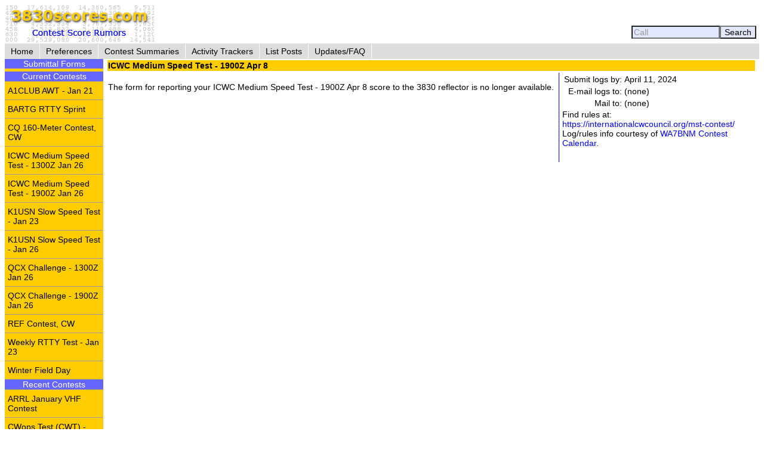

--- FILE ---
content_type: text/html; charset=UTF-8
request_url: https://www.3830scores.com/scoreform.php?arg=wqC4R7FUpM7nmePTsX79CPi4W7n6OQ%3D%3D
body_size: 6932
content:
<!DOCTYPE html>
<html lang="en">
<head>
<!-- Google tag (gtag.js) -->
<script async src="https://www.googletagmanager.com/gtag/js?id=G-XKY7FSMD33"></script>
<script>
  window.dataLayer = window.dataLayer || [];
  function gtag(){dataLayer.push(arguments);}
  gtag('js', new Date());

  gtag('config', 'G-XKY7FSMD33');
</script>
<meta charset="utf-8" />
<link rel="stylesheet" href="style3830new.css" />
<title>3830 Score Form</title>
<script type="text/javascript" src="3830util.js"></script>
</head>
<body onload="loadcorrect()">
<div id="wrapper">
<div id="banner"><div id="banner_right"><form action="findcall.php" name="findcall" method="post"> &nbsp;<input style="width: 10em; color: #999999; background-color: #e2e9ff;" name="call" value="Call" maxlength="12" onfocus="clearCall(this);" onblur="clearCall(this);" /><input style="background-color: #e2e9ff;" type="submit" value="Search" /></form></div>
<a href="index.php"><img src="3830logoB.gif" alt="3830logo" /></a>
</div>
<div id="navcontainer"><ul>
<li><a href="index.php">Home</a></li>
<li><a href="preferences.php">Preferences</a></li>
<li><a href="contests.php">Contest Summaries</a></li>
<li><a href="activitytrackers.php">Activity Trackers</a></li>
<li><a href="listposts.php">List Posts</a></li>
<li><a href="updatefaq.php">Updates/FAQ</a></li>
</ul>
</div>
<div id="leftcol"><div class="leftcollabel">Submittal Forms</div><img src="goldpixel.gif" alt="goldline" width="165" height="5"><div class="leftcollabel">Current Contests</div><ul><li><a href="scoreform.php?arg=wqC4R7FUoMjgkOPTsX79APq4WLL5Pds%3D">A1CLUB AWT - Jan 21</a></li>
<li><a href="scoreform.php?arg=wqC4R7NXo8vmmePTsX79APq4Wrr4OtA%3D">BARTG RTTY Sprint</a></li>
<li><a href="scoreform.php?arg=wqC4R7NXocrgnePTsX79APq4WbL%2BN9o%3D">CQ 160-Meter Contest, CW</a></li>
<li><a href="scoreform.php?arg=wqC4R7FUpMrpnuPTsX79APq4Wr%2F5NtQ%3D">ICWC Medium Speed Test - 1300Z Jan 26</a></li>
<li><a href="scoreform.php?arg=wqC4R7FUpMHlkOPTsX79APq4Wrz5P9A%3D">ICWC Medium Speed Test - 1900Z Jan 26</a></li>
<li><a href="scoreform.php?arg=wqC4R7FWqszpnuPTsX79APq4Wbz7ONI%3D">K1USN Slow Speed Test - Jan 23</a></li>
<li><a href="scoreform.php?arg=wqC4R7FWqszjmePTsX79APq4Wb38NtM%3D">K1USN Slow Speed Test - Jan 26</a></li>
<li><a href="scoreform.php?arg=wqC4R7FQqsDhkOPTsX79APq4Wrj5PdY%3D">QCX Challenge - 1300Z Jan 26</a></li>
<li><a href="scoreform.php?arg=wqC4R7FQqsHonePTsX79APq4Wrn7PtE%3D">QCX Challenge - 1900Z Jan 26</a></li>
<li><a href="scoreform.php?arg=wqC4R7NXpsjhmePTsX79APq4WbP4OdE%3D">REF Contest, CW</a></li>
<li><a href="scoreform.php?arg=wqC4R7FVq83jkOPTsX79APq4Wb7%2BPNQ%3D">Weekly RTTY Test - Jan 23</a></li>
<li><a href="scoreform.php?arg=wqC4R7FQp8vmnePTsX79APq4Wrv%2FN9U%3D">Winter Field Day</a></li>
</ul><div class="leftcollabel">Recent Contests</div><ul><li><a href="scoreform.php?arg=wqC4R7NXos%2FikePTsX79APq4WLv0N9Q%3D">ARRL January VHF Contest</a></li>
<li><a href="scoreform.php?arg=wqC4R7BUo8DknOPTsX79APq4WLP6O9Y%3D">CWops Test (CWT) - 1300Z Jan 21</a></li>
<li><a href="scoreform.php?arg=wqC4R7BUo8nkmOPTsX79APq4Wbr6PtI%3D">CWops Test (CWT) - 1900Z Jan 21</a></li>
<li><a href="scoreform.php?arg=wqC4R7BUo83jmePTsX79APq4Wbv1PdI%3D">CWops Test (CWT) - 0300Z Jan 22</a></li>
<li><a href="scoreform.php?arg=wqC4R7BUo83kn%2BPTsX79APq4Wbj5O9Q%3D">CWops Test (CWT) - 0700Z Jan 22</a></li>
<li><a href="scoreform.php?arg=wqC4R7NWpMHgnOPTsX79APq4Xrn6ONA%3D">DARC 10-Meter Contest</a></li>
<li><a href="scoreform.php?arg=wqC4R7NRqsvokePTsX79APq4XLj0ONU%3D">EUCW 160m Contest</a></li>
<li><a href="scoreform.php?arg=wqC4R7NWq87nmePTsX79APq4WLr5N9I%3D">Hungarian DX Contest</a></li>
<li><a href="scoreform.php?arg=wqC4R7FUpMzmm%2BPTsX79APq4WLj9ONo%3D">ICWC Medium Speed Test - 1300Z Jan 19</a></li>
<li><a href="scoreform.php?arg=wqC4R7FUpMnjmOPTsX79APq4WLn9O9M%3D">ICWC Medium Speed Test - 1900Z Jan 19</a></li>
<li><a href="scoreform.php?arg=wqC4R7FUpMnlnuPTsX79APq4WL74PNc%3D">ICWC Medium Speed Test - 0300Z Jan 20</a></li>
<li><a href="scoreform.php?arg=wqC4R7FVp8zmm%2BPTsX79APq4Wbn6N9s%3D">NCCC FT4 Sprint - Jan 23</a></li>
<li><a href="scoreform.php?arg=wqC4R7BTps3inuPTsX79APq4Wb%2F6N9M%3D">NCCC Sprint Ladder - Jan 23</a></li>
<li><a href="scoreform.php?arg=wqC4R7NRq8jpmOPTsX79APq4Xr35O9E%3D">North American QSO Party, CW - January</a></li>
<li><a href="scoreform.php?arg=wqC4R7NWqs%2Fin%2BPTsX79APq4WL%2F%2BPdQ%3D">North American QSO Party, SSB - January</a></li>
<li><a href="scoreform.php?arg=wqC4R7NWpsjhkePTsX79APq4Xrj8PdE%3D">NRAU-Baltic Contest, CW</a></li>
<li><a href="scoreform.php?arg=wqC4R7NWp83mkOPTsX79APq4Xrv0Pto%3D">NRAU-Baltic Contest, SSB</a></li>
<li><a href="scoreform.php?arg=wqC4R7FTocvgkOPTsX79APq4WL3%2FO9U%3D">Phone Weekly Test - Jan 21</a></li>
<li><a href="scoreform.php?arg=wqC4R7BXpcDikOPTsX79APq7Vb%2F9OtU%3D">SARTG New Year RTTY Contest</a></li>
<li><a href="scoreform.php?arg=wqC4R7Fbo8%2Fmn%2BPTsX79APq4XbP9PdM%3D">SKCC Weekend Sprintathon - January</a></li>
<li><a href="scoreform.php?arg=wqC4R7NRp87jmOPTsX79APq7W7P4P9U%3D">Stew Perry Topband Challenge - Dec 27</a></li>
<li><a href="scoreform.php?arg=wqC4R7FUo8Hmn%2BPTsX79APq4Xrr4Ntc%3D">UBA PSK-63 Prefix Contest</a></li>
<li><a href="scoreform.php?arg=wqC4R7FWoM%2FjmOPTsX79APq4WLz4N9E%3D">Worldwide Sideband Activity Contest - Jan 20</a></li>
</ul>
</div>
<div id="rightcol"><table>
<tr><td colspan="3" class="bgold"><strong>ICWC Medium Speed Test - 1900Z Apr 8</strong></td></tr>
<tr><td><p>
&nbsp;<br/>The form for reporting your ICWC Medium Speed Test - 1900Z Apr 8 score to the 3830 reflector is no longer available.
</p></td>
<td class="tctr" style="vertical-align: middle;"><img src="bluepixel.gif" alt="blueline" width="1" height="150" alt="vertical divider" /></td>
<td style="width: 30%;">
<table>
<tr><td class="trght" style="white-space: nowrap;">Submit logs by:</td><td>April 11, 2024</td></tr>
<tr><td class="trght" style="white-space: nowrap;">E-mail logs to:</td><td>(none)</td></tr>
<tr><td class="trght" style="white-space: nowrap;">Mail to:</td><td style="white-space: nowrap;">(none)</td></tr>
</table>
Find rules at: <a href="https://internationalcwcouncil.org/mst-contest/">https://internationalcwcouncil.org/mst-contest/</a>
<p>Log/rules info courtesy of <a href="https://www.contestcalendar.com">WA7BNM Contest Calendar</a>.</p>
</td></tr>
<tr><td colspan="3">
</td></tr>
</table>
</div>
</div>
<div id="footer"><p>Send comments and corrections about this page to <a href="&#109;&#x61;&#x69;&#108;&#x74;&#x6f;&#58;&#98;&#104;&#x6f;&#x72;&#x6e;&#64;&#104;&#x6f;&#114;&#x6e;&#x75;&#x63;&#111;&#x70;&#105;&#97;&#46;&#99;&#111;&#109;">&#66;&#114;&#x75;&#99;&#101;&#32;&#x48;&#111;&#114;&#110;&#x2c;&#32;&#x57;&#65;&#55;&#x42;&#78;&#x4d;</a><br/>Revision Date: January 25, 2026 &nbsp; Revision: 1.31.0n<br/>&copy; 2013-2026 Bruce Horn, WA7BNM, All Rights Reserved<br/><a href="privacy.php">October 31, 2019 Site Privacy Statement</a></p></div>
</body>
</html>